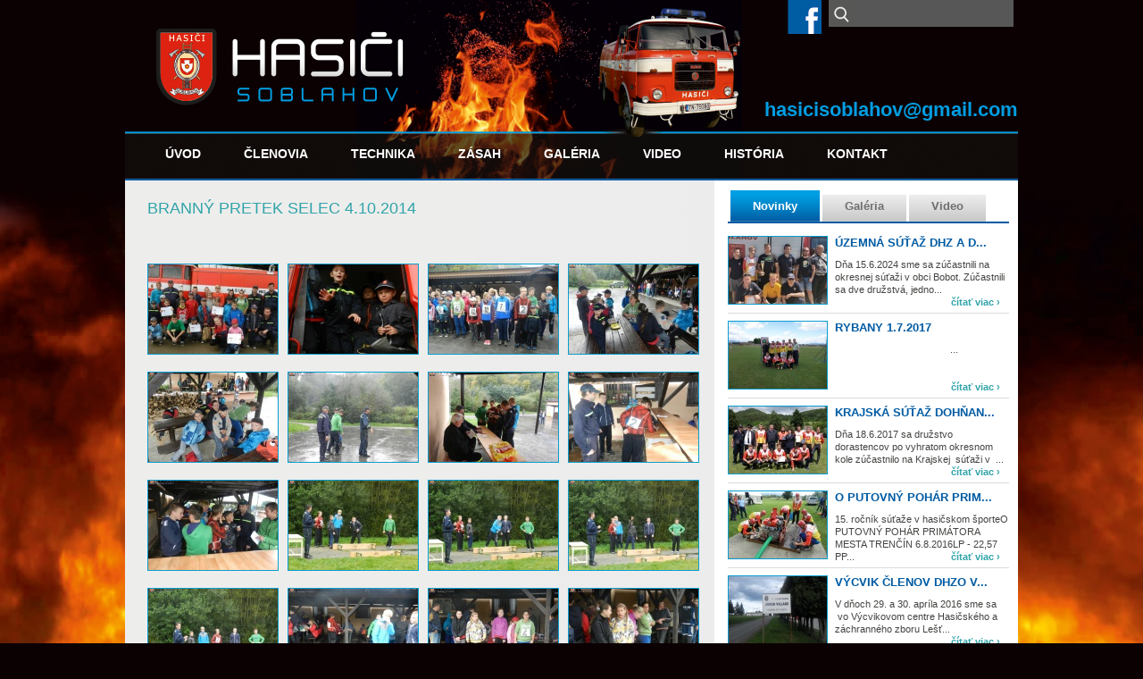

--- FILE ---
content_type: text/html; charset=utf-8
request_url: https://www.hasicisoblahov.sk/galeria/branny-pretek-selec-4102014
body_size: 7859
content:

<!DOCTYPE html PUBLIC "-//W3C//DTD XHTML+RDFa 1.0//EN"
  "http://www.w3.org/MarkUp/DTD/xhtml-rdfa-1.dtd">
<html xmlns="http://www.w3.org/1999/xhtml" xml:lang="sk" version="XHTML+RDFa 1.0" dir="ltr"
  xmlns:content="http://purl.org/rss/1.0/modules/content/"
  xmlns:dc="http://purl.org/dc/terms/"
  xmlns:foaf="http://xmlns.com/foaf/0.1/"
  xmlns:og="http://ogp.me/ns#"
  xmlns:rdfs="http://www.w3.org/2000/01/rdf-schema#"
  xmlns:sioc="http://rdfs.org/sioc/ns#"
  xmlns:sioct="http://rdfs.org/sioc/types#"
  xmlns:skos="http://www.w3.org/2004/02/skos/core#"
  xmlns:xsd="http://www.w3.org/2001/XMLSchema#">

<head profile="http://www.w3.org/1999/xhtml/vocab">
  <meta http-equiv="Content-Type" content="text/html; charset=utf-8" />
<link rel="shortcut icon" href="https://www.hasicisoblahov.sk/sites/all/themes/hasici/favicon.ico" type="image/vnd.microsoft.icon" />
<link rel="shortlink" href="/node/129" />
<link rel="canonical" href="/galeria/branny-pretek-selec-4102014" />
<meta name="Generator" content="Drupal 7 (http://drupal.org)" />
  <title>Branný pretek Selec 4.10.2014 | Hasiči Soblahov</title>
  <style type="text/css" media="all">
@import url("https://www.hasicisoblahov.sk/modules/system/system.base.css?qp4pe6");
@import url("https://www.hasicisoblahov.sk/modules/system/system.menus.css?qp4pe6");
@import url("https://www.hasicisoblahov.sk/modules/system/system.messages.css?qp4pe6");
@import url("https://www.hasicisoblahov.sk/modules/system/system.theme.css?qp4pe6");
</style>
<style type="text/css" media="all">
@import url("https://www.hasicisoblahov.sk/modules/comment/comment.css?qp4pe6");
@import url("https://www.hasicisoblahov.sk/modules/field/theme/field.css?qp4pe6");
@import url("https://www.hasicisoblahov.sk/modules/node/node.css?qp4pe6");
@import url("https://www.hasicisoblahov.sk/modules/search/search.css?qp4pe6");
@import url("https://www.hasicisoblahov.sk/modules/user/user.css?qp4pe6");
@import url("https://www.hasicisoblahov.sk/sites/all/modules/youtube/css/youtube.css?qp4pe6");
@import url("https://www.hasicisoblahov.sk/sites/all/modules/views/css/views.css?qp4pe6");
@import url("https://www.hasicisoblahov.sk/sites/all/modules/ckeditor/css/ckeditor.css?qp4pe6");
</style>
<link type="text/css" rel="stylesheet" href="https://fonts.googleapis.com/css?family=Open+Sans+Condensed:700&amp;subset=cyrillic,cyrillic-ext,latin-ext" media="all" />
<link type="text/css" rel="stylesheet" href="https://fonts.googleapis.com/css?family=Oswald:700&amp;subset=latin,latin-ext" media="all" />
<style type="text/css" media="all">
@import url("https://www.hasicisoblahov.sk/sites/all/modules/colorbox/styles/default/colorbox_style.css?qp4pe6");
@import url("https://www.hasicisoblahov.sk/sites/all/modules/ctools/css/ctools.css?qp4pe6");
</style>
<style type="text/css" media="all">
@import url("https://www.hasicisoblahov.sk/sites/all/themes/hasici/css/style.css?qp4pe6");
</style>
<style type="text/css" media="print">
@import url("https://www.hasicisoblahov.sk/sites/all/themes/hasici/css/print.css?qp4pe6");
</style>
  <script type="text/javascript" src="https://www.hasicisoblahov.sk/misc/jquery.js?v=1.4.4"></script>
<script type="text/javascript" src="https://www.hasicisoblahov.sk/misc/jquery-extend-3.4.0.js?v=1.4.4"></script>
<script type="text/javascript" src="https://www.hasicisoblahov.sk/misc/jquery-html-prefilter-3.5.0-backport.js?v=1.4.4"></script>
<script type="text/javascript" src="https://www.hasicisoblahov.sk/misc/jquery.once.js?v=1.2"></script>
<script type="text/javascript" src="https://www.hasicisoblahov.sk/misc/drupal.js?qp4pe6"></script>
<script type="text/javascript" src="https://www.hasicisoblahov.sk/sites/default/files/languages/sk_c-BlvphiIl-wrdesg96EsQb5wbI7SRvpsGLP0fO2bB8.js?qp4pe6"></script>
<script type="text/javascript" src="https://www.hasicisoblahov.sk/sites/all/libraries/colorbox/jquery.colorbox-min.js?qp4pe6"></script>
<script type="text/javascript" src="https://www.hasicisoblahov.sk/sites/all/modules/colorbox/js/colorbox.js?qp4pe6"></script>
<script type="text/javascript" src="https://www.hasicisoblahov.sk/sites/all/modules/colorbox/styles/default/colorbox_style.js?qp4pe6"></script>
<script type="text/javascript" src="https://www.hasicisoblahov.sk/sites/all/themes/hasici/js/jquery-setup.js?qp4pe6"></script>
<script type="text/javascript">
<!--//--><![CDATA[//><!--
jQuery.extend(Drupal.settings, {"basePath":"\/","pathPrefix":"","ajaxPageState":{"theme":"hasici","theme_token":"WJBxNW82uUxk6bLvzRAdhPmCjipQnzzGh-1jc6NKbk0","js":{"misc\/jquery.js":1,"misc\/jquery-extend-3.4.0.js":1,"misc\/jquery-html-prefilter-3.5.0-backport.js":1,"misc\/jquery.once.js":1,"misc\/drupal.js":1,"public:\/\/languages\/sk_c-BlvphiIl-wrdesg96EsQb5wbI7SRvpsGLP0fO2bB8.js":1,"sites\/all\/libraries\/colorbox\/jquery.colorbox-min.js":1,"sites\/all\/modules\/colorbox\/js\/colorbox.js":1,"sites\/all\/modules\/colorbox\/styles\/default\/colorbox_style.js":1,"sites\/all\/themes\/hasici\/js\/jquery-setup.js":1},"css":{"modules\/system\/system.base.css":1,"modules\/system\/system.menus.css":1,"modules\/system\/system.messages.css":1,"modules\/system\/system.theme.css":1,"modules\/comment\/comment.css":1,"modules\/field\/theme\/field.css":1,"modules\/node\/node.css":1,"modules\/search\/search.css":1,"modules\/user\/user.css":1,"sites\/all\/modules\/youtube\/css\/youtube.css":1,"sites\/all\/modules\/views\/css\/views.css":1,"sites\/all\/modules\/ckeditor\/css\/ckeditor.css":1,"https:\/\/fonts.googleapis.com\/css?family=Open+Sans+Condensed:700\u0026subset=cyrillic,cyrillic-ext,latin-ext":1,"https:\/\/fonts.googleapis.com\/css?family=Oswald:700\u0026subset=latin,latin-ext":1,"sites\/all\/modules\/colorbox\/styles\/default\/colorbox_style.css":1,"sites\/all\/modules\/ctools\/css\/ctools.css":1,"sites\/all\/themes\/hasici\/css\/style.css":1,"sites\/all\/themes\/hasici\/css\/print.css":1,"public:\/\/google_fonts.css":1}},"colorbox":{"opacity":"0.85","current":"{current} of {total}","previous":"\u00ab Prev","next":"Next \u00bb","close":"Close","maxWidth":"98%","maxHeight":"98%","fixed":true,"mobiledetect":true,"mobiledevicewidth":"480px","specificPagesDefaultValue":"admin*\nimagebrowser*\nimg_assist*\nimce*\nnode\/add\/*\nnode\/*\/edit\nprint\/*\nprintpdf\/*\nsystem\/ajax\nsystem\/ajax\/*"},"urlIsAjaxTrusted":{"\/galeria\/branny-pretek-selec-4102014":true}});
//--><!]]>
</script>
</head>
<body class="html not-front not-logged-in no-sidebars page-node page-node- page-node-129 node-type-galeria" >
  <div id="skip-link">
    <a href="#main-content" class="element-invisible element-focusable">Skočiť na hlavný obsah</a>
  </div>
    

<!-- MAIN_FULL -->
<div id="main_full"> 
<!-- MAIN -->
<div id="main">

<!-- HEADER -->
<div id="header">

<!-- logo -->
<div class="logo"><h1><a href="/">
<img src="https://www.hasicisoblahov.sk/sites/all/themes/hasici/logo.png" alt="" title="" height="86" width="277" />
</a></h1></div><!-- // logo -->

<!-- search_box -->
<div class="search_box">
  <div class="region region-search-box">
    <div id="block-search-form" class="block block-search">

    
  <div class="content">
    <form action="/galeria/branny-pretek-selec-4102014" method="post" id="search-block-form" accept-charset="UTF-8"><div><div class="container-inline">
      <h2 class="element-invisible">Vyhľadávanie</h2>
    <div class="form-item form-type-textfield form-item-search-block-form">
  <label class="element-invisible" for="edit-search-block-form--2">Hľadať </label>
 <input title="Zadajte slová, ktoré chcete vyhľadať." type="text" id="edit-search-block-form--2" name="search_block_form" value="" size="15" maxlength="128" class="form-text" />
</div>
<div class="form-actions form-wrapper" id="edit-actions"><input type="submit" id="edit-submit" name="op" value="Hľadať" class="form-submit" /></div><input type="hidden" name="form_build_id" value="form-U_3FxkyLMCUhhKFEN1UsLrCoaEqZJ8mWq0jMulZSZ94" />
<input type="hidden" name="form_id" value="search_block_form" />
</div>
</div></form>  </div>
</div>
  </div>
</div><!-- // search_box -->

<!-- MENU -->
<div id="menu">
  <div class="region region-menu">
    <div id="block-system-main-menu" class="block block-system block-menu">

    
  <div class="content">
    <ul class="menu"><li class="first leaf"><a href="/uvod">Úvod</a></li>
<li class="leaf"><a href="/clenovia-zboru">Členovia</a></li>
<li class="expanded"><a href="/technika">Technika</a><ul class="menu"><li class="first leaf"><a href="/technika/tatra-815">Tatra 815</a></li>
<li class="leaf"><a href="/technika/iveco-daily">Iveco Daily</a></li>
<li class="leaf"><a href="/technika/skoda-706-rthp" title="CAC 25 Škoda 706 RTHP">Škoda 706 RTHP</a></li>
<li class="leaf"><a href="/technika/skoda-felicia">Škoda felicia</a></li>
<li class="leaf"><a href="/technika/pps-12">PPS - 12</a></li>
<li class="leaf"><a href="/technika/ps-8">PS - 8</a></li>
<li class="leaf"><a href="/technika/protipovodnovy-prives">Protipovodňový príves</a></li>
<li class="leaf"><a href="/technika/ds-16">DS - 16</a></li>
<li class="last leaf"><a href="/technika/historicka-rucna-striekacka">historická ručná striekačka</a></li>
</ul></li>
<li class="collapsed"><a href="/zasahy">Zásah</a></li>
<li class="leaf"><a href="/galeria" title="">Galéria</a></li>
<li class="leaf"><a href="/video" title="Video">Video</a></li>
<li class="leaf"><a href="/historia">História</a></li>
<li class="last leaf"><a href="/kontakt">Kontakt</a></li>
</ul>  </div>
</div>
  </div>
</div><!-- // MENU -->

<!-- facebook -->
<div class="facebook">
  <div class="region region-facebook">
    <div id="block-block-8" class="block block-block">

    
  <div class="content">
    <p><a href="https://www.facebook.com/hasicisoblahov" target="_blank"><img alt="" src="/sites/default/files/imce/images/facebook_icon.png" style="width: 38px; height: 38px;" /></a></p>
  </div>
</div>
  </div>
</div><!-- // facebook -->

<!-- kontakt -->
<div class="kontakt">
  <div class="region region-kontakt">
    <div id="block-block-1" class="block block-block">

    
  <div class="content">
    <p><a href="mailto:hasicisoblahov@gmail.com">hasicisoblahov@gmail.com</a></p>
  </div>
</div>
  </div>
</div><!-- // kontakt -->


<div class="clr"></div>

</div><!-- // HEADER -->

<div class="clr"></div>

<!-- main_content -->
<div class="main_content">


<!-- novinky -->
<div class="novinky">

<div class="novinky_menu">
  <div class="region region-novinky-menu">
    <div id="block-block-9" class="block block-block">

    
  <div class="content">
    <ul><li class="current">
		<a href="#block-views-novinky-block-1">Novinky</a></li>
<li>
		<a href="#block-views-galeria-block-1">Galéria</a></li>
<li>
		<a href="#block-views-video-bo-n-panel-block-1">Video</a></li>
</ul>  </div>
</div>
  </div>
</div>

  <div class="region region-novinky">
    <div id="block-views-galeria-block-1" class="block block-views">

    
  <div class="content">
    <div class="view view-galeria view-id-galeria view-display-id-block_1 view-dom-id-f69404ed85c59117f8b917acf0f28901">
        
  
  
      <div class="view-content">
        <div class="views-row views-row-1 views-row-odd views-row-first">
      
  <div class="views-field views-field-field-galeria">        <div class="field-content"><a href="/galeria/uzemna-sutaz-dhz-dorasteneckych-kolektivov-bobot-1562024"><img typeof="foaf:Image" src="https://www.hasicisoblahov.sk/sites/default/files/styles/novinky_nahlad/public/img_20240615_141456_1.jpg?itok=4Yh38HLc" width="110" height="75" alt="" /></a></div>  </div>  
  <div class="views-field views-field-title">        <span class="field-content"><a href="/galeria/uzemna-sutaz-dhz-dorasteneckych-kolektivov-bobot-1562024">Územná súťaž DHZ a d...</a></span>  </div>  
  <div class="views-field views-field-body">        <span class="field-content">Dňa 15.6.2024 sme sa zúčastnili na okresnej súťaži v obci Bobot. Zúčastnili sa dve družstvá, jedno...</span>  </div>  
  <div class="views-field views-field-view-node">        <span class="field-content"><a href="/galeria/uzemna-sutaz-dhz-dorasteneckych-kolektivov-bobot-1562024">čítať viac &rsaquo;</a></span>  </div>  </div>
  <div class="views-row views-row-2 views-row-even">
      
  <div class="views-field views-field-field-galeria">        <div class="field-content"><a href="/galeria/rybany-172017"><img typeof="foaf:Image" src="https://www.hasicisoblahov.sk/sites/default/files/styles/novinky_nahlad/public/rybany_0.jpg?itok=aGHvpVZP" width="110" height="75" alt="" /></a></div>  </div>  
  <div class="views-field views-field-title">        <span class="field-content"><a href="/galeria/rybany-172017">Rybany 1.7.2017</a></span>  </div>  
  <div class="views-field views-field-body">        <span class="field-content">



 


 



 


 



 


 



 


 



 


 



 


 



 


 



 


 



 


 



 


 



 


 ...</span>  </div>  
  <div class="views-field views-field-view-node">        <span class="field-content"><a href="/galeria/rybany-172017">čítať viac &rsaquo;</a></span>  </div>  </div>
  <div class="views-row views-row-3 views-row-odd">
      
  <div class="views-field views-field-field-galeria">        <div class="field-content"><a href="/galeria/krajska-sutaz-dohnany-1862017"><img typeof="foaf:Image" src="https://www.hasicisoblahov.sk/sites/default/files/styles/novinky_nahlad/public/dsc01390.jpg?itok=NocFyA0n" width="110" height="75" alt="" /></a></div>  </div>  
  <div class="views-field views-field-title">        <span class="field-content"><a href="/galeria/krajska-sutaz-dohnany-1862017">Krajská súťaž Dohňan...</a></span>  </div>  
  <div class="views-field views-field-body">        <span class="field-content">Dňa 18.6.2017 sa družstvo dorastencov po vyhratom okresnom kole zúčastnilo na Krajskej  súťaži v  ...</span>  </div>  
  <div class="views-field views-field-view-node">        <span class="field-content"><a href="/galeria/krajska-sutaz-dohnany-1862017">čítať viac &rsaquo;</a></span>  </div>  </div>
  <div class="views-row views-row-4 views-row-even">
      
  <div class="views-field views-field-field-galeria">        <div class="field-content"><a href="/galeria/o-putovny-pohar-primatora-mesta-trencin-682016"><img typeof="foaf:Image" src="https://www.hasicisoblahov.sk/sites/default/files/styles/novinky_nahlad/public/zablaie_2016.09.05_006.jpg?itok=Fj_OnZgm" width="110" height="75" alt="" /></a></div>  </div>  
  <div class="views-field views-field-title">        <span class="field-content"><a href="/galeria/o-putovny-pohar-primatora-mesta-trencin-682016">O PUTOVNÝ POHÁR PRIM...</a></span>  </div>  
  <div class="views-field views-field-body">        <span class="field-content">15. ročník súťaže v hasičskom športeO PUTOVNÝ POHÁR PRIMÁTORA MESTA TRENČÍN 6.8.2016LP - 22,57 PP...</span>  </div>  
  <div class="views-field views-field-view-node">        <span class="field-content"><a href="/galeria/o-putovny-pohar-primatora-mesta-trencin-682016">čítať viac &rsaquo;</a></span>  </div>  </div>
  <div class="views-row views-row-5 views-row-odd views-row-last">
      
  <div class="views-field views-field-field-galeria">        <div class="field-content"><a href="/galeria/vycvik-clenov-dhzo-vo-vycvikovom-centre-hazz-lest-29-3042016"><img typeof="foaf:Image" src="https://www.hasicisoblahov.sk/sites/default/files/styles/novinky_nahlad/public/lest_2016.04.29_001.jpg?itok=rw-2tSJr" width="110" height="75" alt="" /></a></div>  </div>  
  <div class="views-field views-field-title">        <span class="field-content"><a href="/galeria/vycvik-clenov-dhzo-vo-vycvikovom-centre-hazz-lest-29-3042016">Výcvik členov DHZO v...</a></span>  </div>  
  <div class="views-field views-field-body">        <span class="field-content">V dňoch 29. a 30. apríla 2016 sme sa  vo Výcvikovom centre Hasičského a záchranného zboru Lešť...</span>  </div>  
  <div class="views-field views-field-view-node">        <span class="field-content"><a href="/galeria/vycvik-clenov-dhzo-vo-vycvikovom-centre-hazz-lest-29-3042016">čítať viac &rsaquo;</a></span>  </div>  </div>
    </div>
  
      <h2 class="element-invisible">Stránky</h2><div class="item-list"><ul class="pager"><li class="pager-current first">1</li>
<li class="pager-item"><a title="Prejsť na stranu 2" href="/galeria/branny-pretek-selec-4102014?page=1">2</a></li>
<li class="pager-item"><a title="Prejsť na stranu 3" href="/galeria/branny-pretek-selec-4102014?page=2">3</a></li>
<li class="pager-item"><a title="Prejsť na stranu 4" href="/galeria/branny-pretek-selec-4102014?page=3">4</a></li>
<li class="pager-item"><a title="Prejsť na stranu 5" href="/galeria/branny-pretek-selec-4102014?page=4">5</a></li>
<li class="pager-item"><a title="Prejsť na stranu 6" href="/galeria/branny-pretek-selec-4102014?page=5">6</a></li>
<li class="pager-item"><a title="Prejsť na stranu 7" href="/galeria/branny-pretek-selec-4102014?page=6">7</a></li>
<li class="pager-item"><a title="Prejsť na stranu 8" href="/galeria/branny-pretek-selec-4102014?page=7">8</a></li>
<li class="pager-next"><a href="/galeria/branny-pretek-selec-4102014?page=1"> ›</a></li>
<li class="pager-last last"><a href="/galeria/branny-pretek-selec-4102014?page=7"> »</a></li>
</ul></div>  
  
      
<div class="more-link">
  <a href="/galeria">
    zobraziť všetko »  </a>
</div>
  
  
  
</div>  </div>
</div>
<div id="block-views-video-bo-n-panel-block-1" class="block block-views">

    
  <div class="content">
    <div class="view view-video-bo-n-panel view-id-video_bo_n_panel view-display-id-block_1 view-dom-id-d053f4491fb7427fdfa326dd613c0de5">
        
  
  
      <div class="view-content">
        <div class="views-row views-row-1 views-row-odd views-row-first">
      
  <div class="views-field views-field-field-galeria">        <div class="field-content"><a href="/video/vii-rocnik-nocnej-hasicskej-sutaze-mladych-hasicov-o-pohar-starostky-obce-ivanovce"><img typeof="foaf:Image" src="https://www.hasicisoblahov.sk/sites/default/files/styles/novinky_nahlad/public/img-20240630-wa0000.jpg?itok=Ie5_qEs1" width="110" height="75" alt="" /></a></div>  </div>  
  <div class="views-field views-field-title">        <span class="field-content"><a href="/video/vii-rocnik-nocnej-hasicskej-sutaze-mladych-hasicov-o-pohar-starostky-obce-ivanovce">VII. ročník ,,nočnej...</a></span>  </div>  
  <div class="views-field views-field-body">        <span class="field-content"></span>  </div>  
  <div class="views-field views-field-view-node">        <span class="field-content"><a href="/video/vii-rocnik-nocnej-hasicskej-sutaze-mladych-hasicov-o-pohar-starostky-obce-ivanovce">čítať viac &rsaquo;</a></span>  </div>  </div>
  <div class="views-row views-row-2 views-row-even">
      
  <div class="views-field views-field-field-galeria">        <div class="field-content"><a href="/video/6-rocnik-sutaze-o-pohar-starostu-obce-trencianske-stankovce"><img typeof="foaf:Image" src="https://www.hasicisoblahov.sk/sites/default/files/styles/novinky_nahlad/public/img-20240624-wa0000.jpg?itok=OnHh0mw1" width="110" height="75" alt="" /></a></div>  </div>  
  <div class="views-field views-field-title">        <span class="field-content"><a href="/video/6-rocnik-sutaze-o-pohar-starostu-obce-trencianske-stankovce">6. ročník súťaže o p...</a></span>  </div>  
  <div class="views-field views-field-body">        <span class="field-content"></span>  </div>  
  <div class="views-field views-field-view-node">        <span class="field-content"><a href="/video/6-rocnik-sutaze-o-pohar-starostu-obce-trencianske-stankovce">čítať viac &rsaquo;</a></span>  </div>  </div>
  <div class="views-row views-row-3 views-row-odd">
      
  <div class="views-field views-field-field-galeria">        <div class="field-content"><a href="/video/uzemna-sutaz-dhz-dorasteneckych-kolektivov-bobot-1562024"><img typeof="foaf:Image" src="https://www.hasicisoblahov.sk/sites/default/files/styles/novinky_nahlad/public/img-20240615-wa0024_0.jpg?itok=qevDPgYh" width="110" height="75" alt="" /></a></div>  </div>  
  <div class="views-field views-field-title">        <span class="field-content"><a href="/video/uzemna-sutaz-dhz-dorasteneckych-kolektivov-bobot-1562024">ÚZEMNÁ SÚŤAŽ DHZ A D...</a></span>  </div>  
  <div class="views-field views-field-body">        <span class="field-content">FOTO
</span>  </div>  
  <div class="views-field views-field-view-node">        <span class="field-content"><a href="/video/uzemna-sutaz-dhz-dorasteneckych-kolektivov-bobot-1562024">čítať viac &rsaquo;</a></span>  </div>  </div>
  <div class="views-row views-row-4 views-row-even">
      
  <div class="views-field views-field-field-galeria">        <div class="field-content"><a href="/video/memorial-stefana-turcana-4rocnik-14102023-lehota-pod-vtacnikom"><img typeof="foaf:Image" src="https://www.hasicisoblahov.sk/sites/default/files/styles/novinky_nahlad/public/leh23.jpg?itok=JJL-zcE6" width="110" height="75" alt="" /></a></div>  </div>  
  <div class="views-field views-field-title">        <span class="field-content"><a href="/video/memorial-stefana-turcana-4rocnik-14102023-lehota-pod-vtacnikom">MEMORIÁL ŠTEFANA TUR...</a></span>  </div>  
  <div class="views-field views-field-body">        <span class="field-content"></span>  </div>  
  <div class="views-field views-field-view-node">        <span class="field-content"><a href="/video/memorial-stefana-turcana-4rocnik-14102023-lehota-pod-vtacnikom">čítať viac &rsaquo;</a></span>  </div>  </div>
  <div class="views-row views-row-5 views-row-odd views-row-last">
      
  <div class="views-field views-field-field-galeria">        <div class="field-content"><a href="/video/okresne-kolo-ivanovce-8-6-2019"><img typeof="foaf:Image" src="https://www.hasicisoblahov.sk/sites/default/files/styles/novinky_nahlad/public/iva.jpg?itok=ckVq96_V" width="110" height="75" alt="" /></a></div>  </div>  
  <div class="views-field views-field-title">        <span class="field-content"><a href="/video/okresne-kolo-ivanovce-8-6-2019">Okresné kolo Ivanovc...</a></span>  </div>  
  <div class="views-field views-field-body">        <span class="field-content"></span>  </div>  
  <div class="views-field views-field-view-node">        <span class="field-content"><a href="/video/okresne-kolo-ivanovce-8-6-2019">čítať viac &rsaquo;</a></span>  </div>  </div>
    </div>
  
      <h2 class="element-invisible">Stránky</h2><div class="item-list"><ul class="pager"><li class="pager-current first">1</li>
<li class="pager-item"><a title="Prejsť na stranu 2" href="/galeria/branny-pretek-selec-4102014?page=1">2</a></li>
<li class="pager-item"><a title="Prejsť na stranu 3" href="/galeria/branny-pretek-selec-4102014?page=2">3</a></li>
<li class="pager-item"><a title="Prejsť na stranu 4" href="/galeria/branny-pretek-selec-4102014?page=3">4</a></li>
<li class="pager-item"><a title="Prejsť na stranu 5" href="/galeria/branny-pretek-selec-4102014?page=4">5</a></li>
<li class="pager-item"><a title="Prejsť na stranu 6" href="/galeria/branny-pretek-selec-4102014?page=5">6</a></li>
<li class="pager-item"><a title="Prejsť na stranu 7" href="/galeria/branny-pretek-selec-4102014?page=6">7</a></li>
<li class="pager-item"><a title="Prejsť na stranu 8" href="/galeria/branny-pretek-selec-4102014?page=7">8</a></li>
<li class="pager-item"><a title="Prejsť na stranu 9" href="/galeria/branny-pretek-selec-4102014?page=8">9</a></li>
<li class="pager-item"><a title="Prejsť na stranu 10" href="/galeria/branny-pretek-selec-4102014?page=9">10</a></li>
<li class="pager-next"><a href="/galeria/branny-pretek-selec-4102014?page=1"> ›</a></li>
<li class="pager-last last"><a href="/galeria/branny-pretek-selec-4102014?page=9"> »</a></li>
</ul></div>  
  
      
<div class="more-link">
  <a href="/video">
    zobraziť všetko »  </a>
</div>
  
  
  
</div>  </div>
</div>
<div id="block-views-novinky-block-1" class="block block-views">

    
  <div class="content">
    <div class="view view-novinky view-id-novinky view-display-id-block_1 view-dom-id-deff335339838b8108573677be2e8c7d">
        
  
  
      <div class="view-content">
        <div class="views-row views-row-1 views-row-odd views-row-first">
      
  <div class="views-field views-field-field-galeria">        <div class="field-content"></div>  </div>  
  <div class="views-field views-field-title">        <span class="field-content"><a href="/novinky/sprava-22-2024">SPRAVA-22-2024</a></span>  </div>  
  <div class="views-field views-field-body">        <span class="field-content">KOS ZZS Trenčín ohlásilo udalosť členom DHZO Soblahov, pomocou sms natifikácie Fireport udalosť,...</span>  </div>  
  <div class="views-field views-field-view-node">        <span class="field-content"><a href="/novinky/sprava-22-2024">čítať viac &rsaquo;</a></span>  </div>  </div>
  <div class="views-row views-row-2 views-row-even">
      
  <div class="views-field views-field-field-galeria">        <div class="field-content"></div>  </div>  
  <div class="views-field views-field-title">        <span class="field-content"><a href="/novinky/sprava-21-2024">SPRAVA-21-2024</a></span>  </div>  
  <div class="views-field views-field-body">        <span class="field-content">OS KR HaZZ Trenčín vyhlásilo jednotke DHZO Soblahov poplach - požiar lesného porastu v k. ú....</span>  </div>  
  <div class="views-field views-field-view-node">        <span class="field-content"><a href="/novinky/sprava-21-2024">čítať viac &rsaquo;</a></span>  </div>  </div>
  <div class="views-row views-row-3 views-row-odd">
      
  <div class="views-field views-field-field-galeria">        <div class="field-content"></div>  </div>  
  <div class="views-field views-field-title">        <span class="field-content"><a href="/novinky/sprava-19-2024">SPRAVA-19-2024</a></span>  </div>  
  <div class="views-field views-field-body">        <span class="field-content">OS KR HaZZ Trenčín vyhlásilo jednotke DHZO Soblahov poplach - požiar výrobnej haly v DCA areál ZŤS...</span>  </div>  
  <div class="views-field views-field-view-node">        <span class="field-content"><a href="/novinky/sprava-19-2024">čítať viac &rsaquo;</a></span>  </div>  </div>
  <div class="views-row views-row-4 views-row-even">
      
  <div class="views-field views-field-field-galeria">        <div class="field-content"></div>  </div>  
  <div class="views-field views-field-title">        <span class="field-content"><a href="/novinky/sprava-11-2023">sprava-11-2023</a></span>  </div>  
  <div class="views-field views-field-body">        <span class="field-content">KOS ZZS Trenčín oznámilo telefonicky veliteľovi DHZO Soblahov udalosť, súčinostné cvičenie KR HaZZ...</span>  </div>  
  <div class="views-field views-field-view-node">        <span class="field-content"><a href="/novinky/sprava-11-2023">čítať viac &rsaquo;</a></span>  </div>  </div>
  <div class="views-row views-row-5 views-row-odd views-row-last">
      
  <div class="views-field views-field-field-galeria">        <div class="field-content"></div>  </div>  
  <div class="views-field views-field-title">        <span class="field-content"><a href="/novinky/sprava-16-2024">SPRAVA-16-2024</a></span>  </div>  
  <div class="views-field views-field-body">        <span class="field-content">P. Vanya oznámil veliteľovi DHZO Soblahov žiadosť o pomoc pri odstránení bodavého hmyzu v rodinnom...</span>  </div>  
  <div class="views-field views-field-view-node">        <span class="field-content"><a href="/novinky/sprava-16-2024">čítať viac &rsaquo;</a></span>  </div>  </div>
    </div>
  
      <h2 class="element-invisible">Stránky</h2><div class="item-list"><ul class="pager"><li class="pager-current first">1</li>
<li class="pager-item"><a title="Prejsť na stranu 2" href="/galeria/branny-pretek-selec-4102014?page=1">2</a></li>
<li class="pager-item"><a title="Prejsť na stranu 3" href="/galeria/branny-pretek-selec-4102014?page=2">3</a></li>
<li class="pager-item"><a title="Prejsť na stranu 4" href="/galeria/branny-pretek-selec-4102014?page=3">4</a></li>
<li class="pager-item"><a title="Prejsť na stranu 5" href="/galeria/branny-pretek-selec-4102014?page=4">5</a></li>
<li class="pager-item"><a title="Prejsť na stranu 6" href="/galeria/branny-pretek-selec-4102014?page=5">6</a></li>
<li class="pager-item"><a title="Prejsť na stranu 7" href="/galeria/branny-pretek-selec-4102014?page=6">7</a></li>
<li class="pager-item"><a title="Prejsť na stranu 8" href="/galeria/branny-pretek-selec-4102014?page=7">8</a></li>
<li class="pager-item"><a title="Prejsť na stranu 9" href="/galeria/branny-pretek-selec-4102014?page=8">9</a></li>
<li class="pager-item"><a title="Prejsť na stranu 10" href="/galeria/branny-pretek-selec-4102014?page=9">10</a></li>
<li class="pager-ellipsis">…</li>
<li class="pager-next"><a href="/galeria/branny-pretek-selec-4102014?page=1"> ›</a></li>
<li class="pager-last last"><a href="/galeria/branny-pretek-selec-4102014?page=28"> »</a></li>
</ul></div>  
  
      
<div class="more-link">
  <a href="/novinky">
    zobraziť všetko »  </a>
</div>
  
  
  
</div>  </div>
</div>
  </div>
</div><!-- // novinky -->

<!-- CONTENT_MAIN -->
<div id="content_main" >


<div class="clr"></div>

<!-- content_main_padding -->
<div class="content_main_padding">
<!-- obsah -->

<div id="tabs-wrapper" class="clearfix">
<h2 class="with-tabs"><span>Branný pretek Selec 4.10.2014</span></h2>

</div>
<div class="clearfix">
  <div class="region region-content">
    <div id="block-system-main" class="block block-system">

    
  <div class="content">
    
<div id="node-129" class="node node-galeria" about="/galeria/branny-pretek-selec-4102014" typeof="sioc:Item foaf:Document">

  

<!-- clanok -->
<div class="clanok">


<div class="clr"></div>


<div class="clr"></div>

<div class="content clearfix">
<div class="clr"></div>
</div>

<div class="field_fotogaleria">
<div class="field field-name-field-galeria field-type-image field-label-hidden"><div class="field-items"><div class="field-item even"><a href="https://www.hasicisoblahov.sk/sites/default/files/branny_pretek_selec_4.10.2014068.jpg" title="" class="colorbox" data-colorbox-gallery="gallery-node-129-6GMoyX6PGVI" data-cbox-img-attrs="{&quot;title&quot;: &quot;&quot;, &quot;alt&quot;: &quot;&quot;}"><img typeof="foaf:Image" src="https://www.hasicisoblahov.sk/sites/default/files/styles/galeria_nahlad/public/branny_pretek_selec_4.10.2014068.jpg?itok=dixMrg5v" width="145" height="100" alt="" title="" /></a></div><div class="field-item odd"><a href="https://www.hasicisoblahov.sk/sites/default/files/branny_pretek_selec_4.10.2014001.jpg" title="" class="colorbox" data-colorbox-gallery="gallery-node-129-6GMoyX6PGVI" data-cbox-img-attrs="{&quot;title&quot;: &quot;&quot;, &quot;alt&quot;: &quot;&quot;}"><img typeof="foaf:Image" src="https://www.hasicisoblahov.sk/sites/default/files/styles/galeria_nahlad/public/branny_pretek_selec_4.10.2014001.jpg?itok=6RHVWv81" width="145" height="100" alt="" title="" /></a></div><div class="field-item even"><a href="https://www.hasicisoblahov.sk/sites/default/files/branny_pretek_selec_4.10.2014002.jpg" title="" class="colorbox" data-colorbox-gallery="gallery-node-129-6GMoyX6PGVI" data-cbox-img-attrs="{&quot;title&quot;: &quot;&quot;, &quot;alt&quot;: &quot;&quot;}"><img typeof="foaf:Image" src="https://www.hasicisoblahov.sk/sites/default/files/styles/galeria_nahlad/public/branny_pretek_selec_4.10.2014002.jpg?itok=_pfTLSQI" width="145" height="100" alt="" title="" /></a></div><div class="field-item odd"><a href="https://www.hasicisoblahov.sk/sites/default/files/branny_pretek_selec_4.10.2014003.jpg" title="" class="colorbox" data-colorbox-gallery="gallery-node-129-6GMoyX6PGVI" data-cbox-img-attrs="{&quot;title&quot;: &quot;&quot;, &quot;alt&quot;: &quot;&quot;}"><img typeof="foaf:Image" src="https://www.hasicisoblahov.sk/sites/default/files/styles/galeria_nahlad/public/branny_pretek_selec_4.10.2014003.jpg?itok=9_QI1WOZ" width="145" height="100" alt="" title="" /></a></div><div class="field-item even"><a href="https://www.hasicisoblahov.sk/sites/default/files/branny_pretek_selec_4.10.2014005.jpg" title="" class="colorbox" data-colorbox-gallery="gallery-node-129-6GMoyX6PGVI" data-cbox-img-attrs="{&quot;title&quot;: &quot;&quot;, &quot;alt&quot;: &quot;&quot;}"><img typeof="foaf:Image" src="https://www.hasicisoblahov.sk/sites/default/files/styles/galeria_nahlad/public/branny_pretek_selec_4.10.2014005.jpg?itok=fZ_iFIRq" width="145" height="100" alt="" title="" /></a></div><div class="field-item odd"><a href="https://www.hasicisoblahov.sk/sites/default/files/branny_pretek_selec_4.10.2014006.jpg" title="" class="colorbox" data-colorbox-gallery="gallery-node-129-6GMoyX6PGVI" data-cbox-img-attrs="{&quot;title&quot;: &quot;&quot;, &quot;alt&quot;: &quot;&quot;}"><img typeof="foaf:Image" src="https://www.hasicisoblahov.sk/sites/default/files/styles/galeria_nahlad/public/branny_pretek_selec_4.10.2014006.jpg?itok=s-AUVwxo" width="145" height="100" alt="" title="" /></a></div><div class="field-item even"><a href="https://www.hasicisoblahov.sk/sites/default/files/branny_pretek_selec_4.10.2014007.jpg" title="" class="colorbox" data-colorbox-gallery="gallery-node-129-6GMoyX6PGVI" data-cbox-img-attrs="{&quot;title&quot;: &quot;&quot;, &quot;alt&quot;: &quot;&quot;}"><img typeof="foaf:Image" src="https://www.hasicisoblahov.sk/sites/default/files/styles/galeria_nahlad/public/branny_pretek_selec_4.10.2014007.jpg?itok=0ySZNYvT" width="145" height="100" alt="" title="" /></a></div><div class="field-item odd"><a href="https://www.hasicisoblahov.sk/sites/default/files/branny_pretek_selec_4.10.2014008.jpg" title="" class="colorbox" data-colorbox-gallery="gallery-node-129-6GMoyX6PGVI" data-cbox-img-attrs="{&quot;title&quot;: &quot;&quot;, &quot;alt&quot;: &quot;&quot;}"><img typeof="foaf:Image" src="https://www.hasicisoblahov.sk/sites/default/files/styles/galeria_nahlad/public/branny_pretek_selec_4.10.2014008.jpg?itok=EUInoseg" width="145" height="100" alt="" title="" /></a></div><div class="field-item even"><a href="https://www.hasicisoblahov.sk/sites/default/files/branny_pretek_selec_4.10.2014009.jpg" title="" class="colorbox" data-colorbox-gallery="gallery-node-129-6GMoyX6PGVI" data-cbox-img-attrs="{&quot;title&quot;: &quot;&quot;, &quot;alt&quot;: &quot;&quot;}"><img typeof="foaf:Image" src="https://www.hasicisoblahov.sk/sites/default/files/styles/galeria_nahlad/public/branny_pretek_selec_4.10.2014009.jpg?itok=OGju70k2" width="145" height="100" alt="" title="" /></a></div><div class="field-item odd"><a href="https://www.hasicisoblahov.sk/sites/default/files/branny_pretek_selec_4.10.2014010.jpg" title="" class="colorbox" data-colorbox-gallery="gallery-node-129-6GMoyX6PGVI" data-cbox-img-attrs="{&quot;title&quot;: &quot;&quot;, &quot;alt&quot;: &quot;&quot;}"><img typeof="foaf:Image" src="https://www.hasicisoblahov.sk/sites/default/files/styles/galeria_nahlad/public/branny_pretek_selec_4.10.2014010.jpg?itok=SO6NyYe_" width="145" height="100" alt="" title="" /></a></div><div class="field-item even"><a href="https://www.hasicisoblahov.sk/sites/default/files/branny_pretek_selec_4.10.2014011.jpg" title="" class="colorbox" data-colorbox-gallery="gallery-node-129-6GMoyX6PGVI" data-cbox-img-attrs="{&quot;title&quot;: &quot;&quot;, &quot;alt&quot;: &quot;&quot;}"><img typeof="foaf:Image" src="https://www.hasicisoblahov.sk/sites/default/files/styles/galeria_nahlad/public/branny_pretek_selec_4.10.2014011.jpg?itok=xLidiiAm" width="145" height="100" alt="" title="" /></a></div><div class="field-item odd"><a href="https://www.hasicisoblahov.sk/sites/default/files/branny_pretek_selec_4.10.2014012.jpg" title="" class="colorbox" data-colorbox-gallery="gallery-node-129-6GMoyX6PGVI" data-cbox-img-attrs="{&quot;title&quot;: &quot;&quot;, &quot;alt&quot;: &quot;&quot;}"><img typeof="foaf:Image" src="https://www.hasicisoblahov.sk/sites/default/files/styles/galeria_nahlad/public/branny_pretek_selec_4.10.2014012.jpg?itok=0n4OgkAY" width="145" height="100" alt="" title="" /></a></div><div class="field-item even"><a href="https://www.hasicisoblahov.sk/sites/default/files/branny_pretek_selec_4.10.2014013.jpg" title="" class="colorbox" data-colorbox-gallery="gallery-node-129-6GMoyX6PGVI" data-cbox-img-attrs="{&quot;title&quot;: &quot;&quot;, &quot;alt&quot;: &quot;&quot;}"><img typeof="foaf:Image" src="https://www.hasicisoblahov.sk/sites/default/files/styles/galeria_nahlad/public/branny_pretek_selec_4.10.2014013.jpg?itok=t5oJCId9" width="145" height="100" alt="" title="" /></a></div><div class="field-item odd"><a href="https://www.hasicisoblahov.sk/sites/default/files/branny_pretek_selec_4.10.2014014.jpg" title="" class="colorbox" data-colorbox-gallery="gallery-node-129-6GMoyX6PGVI" data-cbox-img-attrs="{&quot;title&quot;: &quot;&quot;, &quot;alt&quot;: &quot;&quot;}"><img typeof="foaf:Image" src="https://www.hasicisoblahov.sk/sites/default/files/styles/galeria_nahlad/public/branny_pretek_selec_4.10.2014014.jpg?itok=mTagMdYQ" width="145" height="100" alt="" title="" /></a></div><div class="field-item even"><a href="https://www.hasicisoblahov.sk/sites/default/files/branny_pretek_selec_4.10.2014015.jpg" title="" class="colorbox" data-colorbox-gallery="gallery-node-129-6GMoyX6PGVI" data-cbox-img-attrs="{&quot;title&quot;: &quot;&quot;, &quot;alt&quot;: &quot;&quot;}"><img typeof="foaf:Image" src="https://www.hasicisoblahov.sk/sites/default/files/styles/galeria_nahlad/public/branny_pretek_selec_4.10.2014015.jpg?itok=U9Jv6v3n" width="145" height="100" alt="" title="" /></a></div><div class="field-item odd"><a href="https://www.hasicisoblahov.sk/sites/default/files/branny_pretek_selec_4.10.2014016.jpg" title="" class="colorbox" data-colorbox-gallery="gallery-node-129-6GMoyX6PGVI" data-cbox-img-attrs="{&quot;title&quot;: &quot;&quot;, &quot;alt&quot;: &quot;&quot;}"><img typeof="foaf:Image" src="https://www.hasicisoblahov.sk/sites/default/files/styles/galeria_nahlad/public/branny_pretek_selec_4.10.2014016.jpg?itok=PUQsENQu" width="145" height="100" alt="" title="" /></a></div><div class="field-item even"><a href="https://www.hasicisoblahov.sk/sites/default/files/branny_pretek_selec_4.10.2014017.jpg" title="" class="colorbox" data-colorbox-gallery="gallery-node-129-6GMoyX6PGVI" data-cbox-img-attrs="{&quot;title&quot;: &quot;&quot;, &quot;alt&quot;: &quot;&quot;}"><img typeof="foaf:Image" src="https://www.hasicisoblahov.sk/sites/default/files/styles/galeria_nahlad/public/branny_pretek_selec_4.10.2014017.jpg?itok=Gd8UJWkN" width="145" height="100" alt="" title="" /></a></div><div class="field-item odd"><a href="https://www.hasicisoblahov.sk/sites/default/files/branny_pretek_selec_4.10.2014019.jpg" title="" class="colorbox" data-colorbox-gallery="gallery-node-129-6GMoyX6PGVI" data-cbox-img-attrs="{&quot;title&quot;: &quot;&quot;, &quot;alt&quot;: &quot;&quot;}"><img typeof="foaf:Image" src="https://www.hasicisoblahov.sk/sites/default/files/styles/galeria_nahlad/public/branny_pretek_selec_4.10.2014019.jpg?itok=VTSlvEer" width="145" height="100" alt="" title="" /></a></div><div class="field-item even"><a href="https://www.hasicisoblahov.sk/sites/default/files/branny_pretek_selec_4.10.2014020.jpg" title="" class="colorbox" data-colorbox-gallery="gallery-node-129-6GMoyX6PGVI" data-cbox-img-attrs="{&quot;title&quot;: &quot;&quot;, &quot;alt&quot;: &quot;&quot;}"><img typeof="foaf:Image" src="https://www.hasicisoblahov.sk/sites/default/files/styles/galeria_nahlad/public/branny_pretek_selec_4.10.2014020.jpg?itok=LNk09M34" width="145" height="100" alt="" title="" /></a></div><div class="field-item odd"><a href="https://www.hasicisoblahov.sk/sites/default/files/branny_pretek_selec_4.10.2014021.jpg" title="" class="colorbox" data-colorbox-gallery="gallery-node-129-6GMoyX6PGVI" data-cbox-img-attrs="{&quot;title&quot;: &quot;&quot;, &quot;alt&quot;: &quot;&quot;}"><img typeof="foaf:Image" src="https://www.hasicisoblahov.sk/sites/default/files/styles/galeria_nahlad/public/branny_pretek_selec_4.10.2014021.jpg?itok=3m--NEer" width="145" height="100" alt="" title="" /></a></div><div class="field-item even"><a href="https://www.hasicisoblahov.sk/sites/default/files/branny_pretek_selec_4.10.2014022.jpg" title="" class="colorbox" data-colorbox-gallery="gallery-node-129-6GMoyX6PGVI" data-cbox-img-attrs="{&quot;title&quot;: &quot;&quot;, &quot;alt&quot;: &quot;&quot;}"><img typeof="foaf:Image" src="https://www.hasicisoblahov.sk/sites/default/files/styles/galeria_nahlad/public/branny_pretek_selec_4.10.2014022.jpg?itok=jfZ9urWf" width="145" height="100" alt="" title="" /></a></div><div class="field-item odd"><a href="https://www.hasicisoblahov.sk/sites/default/files/branny_pretek_selec_4.10.2014023.jpg" title="" class="colorbox" data-colorbox-gallery="gallery-node-129-6GMoyX6PGVI" data-cbox-img-attrs="{&quot;title&quot;: &quot;&quot;, &quot;alt&quot;: &quot;&quot;}"><img typeof="foaf:Image" src="https://www.hasicisoblahov.sk/sites/default/files/styles/galeria_nahlad/public/branny_pretek_selec_4.10.2014023.jpg?itok=b9xocbED" width="145" height="100" alt="" title="" /></a></div><div class="field-item even"><a href="https://www.hasicisoblahov.sk/sites/default/files/branny_pretek_selec_4.10.2014024.jpg" title="" class="colorbox" data-colorbox-gallery="gallery-node-129-6GMoyX6PGVI" data-cbox-img-attrs="{&quot;title&quot;: &quot;&quot;, &quot;alt&quot;: &quot;&quot;}"><img typeof="foaf:Image" src="https://www.hasicisoblahov.sk/sites/default/files/styles/galeria_nahlad/public/branny_pretek_selec_4.10.2014024.jpg?itok=SDFprZrV" width="145" height="100" alt="" title="" /></a></div><div class="field-item odd"><a href="https://www.hasicisoblahov.sk/sites/default/files/branny_pretek_selec_4.10.2014026.jpg" title="" class="colorbox" data-colorbox-gallery="gallery-node-129-6GMoyX6PGVI" data-cbox-img-attrs="{&quot;title&quot;: &quot;&quot;, &quot;alt&quot;: &quot;&quot;}"><img typeof="foaf:Image" src="https://www.hasicisoblahov.sk/sites/default/files/styles/galeria_nahlad/public/branny_pretek_selec_4.10.2014026.jpg?itok=mvCpz72M" width="145" height="100" alt="" title="" /></a></div><div class="field-item even"><a href="https://www.hasicisoblahov.sk/sites/default/files/branny_pretek_selec_4.10.2014027.jpg" title="" class="colorbox" data-colorbox-gallery="gallery-node-129-6GMoyX6PGVI" data-cbox-img-attrs="{&quot;title&quot;: &quot;&quot;, &quot;alt&quot;: &quot;&quot;}"><img typeof="foaf:Image" src="https://www.hasicisoblahov.sk/sites/default/files/styles/galeria_nahlad/public/branny_pretek_selec_4.10.2014027.jpg?itok=Se-jkqc9" width="145" height="100" alt="" title="" /></a></div><div class="field-item odd"><a href="https://www.hasicisoblahov.sk/sites/default/files/branny_pretek_selec_4.10.2014028.jpg" title="" class="colorbox" data-colorbox-gallery="gallery-node-129-6GMoyX6PGVI" data-cbox-img-attrs="{&quot;title&quot;: &quot;&quot;, &quot;alt&quot;: &quot;&quot;}"><img typeof="foaf:Image" src="https://www.hasicisoblahov.sk/sites/default/files/styles/galeria_nahlad/public/branny_pretek_selec_4.10.2014028.jpg?itok=cX3C8ynf" width="145" height="100" alt="" title="" /></a></div><div class="field-item even"><a href="https://www.hasicisoblahov.sk/sites/default/files/branny_pretek_selec_4.10.2014029.jpg" title="" class="colorbox" data-colorbox-gallery="gallery-node-129-6GMoyX6PGVI" data-cbox-img-attrs="{&quot;title&quot;: &quot;&quot;, &quot;alt&quot;: &quot;&quot;}"><img typeof="foaf:Image" src="https://www.hasicisoblahov.sk/sites/default/files/styles/galeria_nahlad/public/branny_pretek_selec_4.10.2014029.jpg?itok=-OkwKuld" width="145" height="100" alt="" title="" /></a></div><div class="field-item odd"><a href="https://www.hasicisoblahov.sk/sites/default/files/branny_pretek_selec_4.10.2014030.jpg" title="" class="colorbox" data-colorbox-gallery="gallery-node-129-6GMoyX6PGVI" data-cbox-img-attrs="{&quot;title&quot;: &quot;&quot;, &quot;alt&quot;: &quot;&quot;}"><img typeof="foaf:Image" src="https://www.hasicisoblahov.sk/sites/default/files/styles/galeria_nahlad/public/branny_pretek_selec_4.10.2014030.jpg?itok=rra6WEVK" width="145" height="100" alt="" title="" /></a></div><div class="field-item even"><a href="https://www.hasicisoblahov.sk/sites/default/files/branny_pretek_selec_4.10.2014031.jpg" title="" class="colorbox" data-colorbox-gallery="gallery-node-129-6GMoyX6PGVI" data-cbox-img-attrs="{&quot;title&quot;: &quot;&quot;, &quot;alt&quot;: &quot;&quot;}"><img typeof="foaf:Image" src="https://www.hasicisoblahov.sk/sites/default/files/styles/galeria_nahlad/public/branny_pretek_selec_4.10.2014031.jpg?itok=l736NJiw" width="145" height="100" alt="" title="" /></a></div><div class="field-item odd"><a href="https://www.hasicisoblahov.sk/sites/default/files/branny_pretek_selec_4.10.2014032.jpg" title="" class="colorbox" data-colorbox-gallery="gallery-node-129-6GMoyX6PGVI" data-cbox-img-attrs="{&quot;title&quot;: &quot;&quot;, &quot;alt&quot;: &quot;&quot;}"><img typeof="foaf:Image" src="https://www.hasicisoblahov.sk/sites/default/files/styles/galeria_nahlad/public/branny_pretek_selec_4.10.2014032.jpg?itok=uxJaF-C2" width="145" height="100" alt="" title="" /></a></div><div class="field-item even"><a href="https://www.hasicisoblahov.sk/sites/default/files/branny_pretek_selec_4.10.2014033.jpg" title="" class="colorbox" data-colorbox-gallery="gallery-node-129-6GMoyX6PGVI" data-cbox-img-attrs="{&quot;title&quot;: &quot;&quot;, &quot;alt&quot;: &quot;&quot;}"><img typeof="foaf:Image" src="https://www.hasicisoblahov.sk/sites/default/files/styles/galeria_nahlad/public/branny_pretek_selec_4.10.2014033.jpg?itok=MjmkztsM" width="145" height="100" alt="" title="" /></a></div><div class="field-item odd"><a href="https://www.hasicisoblahov.sk/sites/default/files/branny_pretek_selec_4.10.2014034.jpg" title="" class="colorbox" data-colorbox-gallery="gallery-node-129-6GMoyX6PGVI" data-cbox-img-attrs="{&quot;title&quot;: &quot;&quot;, &quot;alt&quot;: &quot;&quot;}"><img typeof="foaf:Image" src="https://www.hasicisoblahov.sk/sites/default/files/styles/galeria_nahlad/public/branny_pretek_selec_4.10.2014034.jpg?itok=ZRHwiqtb" width="145" height="100" alt="" title="" /></a></div><div class="field-item even"><a href="https://www.hasicisoblahov.sk/sites/default/files/branny_pretek_selec_4.10.2014035.jpg" title="" class="colorbox" data-colorbox-gallery="gallery-node-129-6GMoyX6PGVI" data-cbox-img-attrs="{&quot;title&quot;: &quot;&quot;, &quot;alt&quot;: &quot;&quot;}"><img typeof="foaf:Image" src="https://www.hasicisoblahov.sk/sites/default/files/styles/galeria_nahlad/public/branny_pretek_selec_4.10.2014035.jpg?itok=G3LY-1LB" width="145" height="100" alt="" title="" /></a></div><div class="field-item odd"><a href="https://www.hasicisoblahov.sk/sites/default/files/branny_pretek_selec_4.10.2014036.jpg" title="" class="colorbox" data-colorbox-gallery="gallery-node-129-6GMoyX6PGVI" data-cbox-img-attrs="{&quot;title&quot;: &quot;&quot;, &quot;alt&quot;: &quot;&quot;}"><img typeof="foaf:Image" src="https://www.hasicisoblahov.sk/sites/default/files/styles/galeria_nahlad/public/branny_pretek_selec_4.10.2014036.jpg?itok=ZrHOEt68" width="145" height="100" alt="" title="" /></a></div><div class="field-item even"><a href="https://www.hasicisoblahov.sk/sites/default/files/branny_pretek_selec_4.10.2014037.jpg" title="" class="colorbox" data-colorbox-gallery="gallery-node-129-6GMoyX6PGVI" data-cbox-img-attrs="{&quot;title&quot;: &quot;&quot;, &quot;alt&quot;: &quot;&quot;}"><img typeof="foaf:Image" src="https://www.hasicisoblahov.sk/sites/default/files/styles/galeria_nahlad/public/branny_pretek_selec_4.10.2014037.jpg?itok=sua6v61Z" width="145" height="100" alt="" title="" /></a></div><div class="field-item odd"><a href="https://www.hasicisoblahov.sk/sites/default/files/branny_pretek_selec_4.10.2014038.jpg" title="" class="colorbox" data-colorbox-gallery="gallery-node-129-6GMoyX6PGVI" data-cbox-img-attrs="{&quot;title&quot;: &quot;&quot;, &quot;alt&quot;: &quot;&quot;}"><img typeof="foaf:Image" src="https://www.hasicisoblahov.sk/sites/default/files/styles/galeria_nahlad/public/branny_pretek_selec_4.10.2014038.jpg?itok=W_wHV91u" width="145" height="100" alt="" title="" /></a></div><div class="field-item even"><a href="https://www.hasicisoblahov.sk/sites/default/files/branny_pretek_selec_4.10.2014039.jpg" title="" class="colorbox" data-colorbox-gallery="gallery-node-129-6GMoyX6PGVI" data-cbox-img-attrs="{&quot;title&quot;: &quot;&quot;, &quot;alt&quot;: &quot;&quot;}"><img typeof="foaf:Image" src="https://www.hasicisoblahov.sk/sites/default/files/styles/galeria_nahlad/public/branny_pretek_selec_4.10.2014039.jpg?itok=GgNRXgvQ" width="145" height="100" alt="" title="" /></a></div><div class="field-item odd"><a href="https://www.hasicisoblahov.sk/sites/default/files/branny_pretek_selec_4.10.2014041.jpg" title="" class="colorbox" data-colorbox-gallery="gallery-node-129-6GMoyX6PGVI" data-cbox-img-attrs="{&quot;title&quot;: &quot;&quot;, &quot;alt&quot;: &quot;&quot;}"><img typeof="foaf:Image" src="https://www.hasicisoblahov.sk/sites/default/files/styles/galeria_nahlad/public/branny_pretek_selec_4.10.2014041.jpg?itok=3KNHfLnb" width="145" height="100" alt="" title="" /></a></div><div class="field-item even"><a href="https://www.hasicisoblahov.sk/sites/default/files/branny_pretek_selec_4.10.2014042.jpg" title="" class="colorbox" data-colorbox-gallery="gallery-node-129-6GMoyX6PGVI" data-cbox-img-attrs="{&quot;title&quot;: &quot;&quot;, &quot;alt&quot;: &quot;&quot;}"><img typeof="foaf:Image" src="https://www.hasicisoblahov.sk/sites/default/files/styles/galeria_nahlad/public/branny_pretek_selec_4.10.2014042.jpg?itok=dKxm-IYE" width="145" height="100" alt="" title="" /></a></div><div class="field-item odd"><a href="https://www.hasicisoblahov.sk/sites/default/files/branny_pretek_selec_4.10.2014043.jpg" title="" class="colorbox" data-colorbox-gallery="gallery-node-129-6GMoyX6PGVI" data-cbox-img-attrs="{&quot;title&quot;: &quot;&quot;, &quot;alt&quot;: &quot;&quot;}"><img typeof="foaf:Image" src="https://www.hasicisoblahov.sk/sites/default/files/styles/galeria_nahlad/public/branny_pretek_selec_4.10.2014043.jpg?itok=AnQ4rucX" width="145" height="100" alt="" title="" /></a></div><div class="field-item even"><a href="https://www.hasicisoblahov.sk/sites/default/files/branny_pretek_selec_4.10.2014044.jpg" title="" class="colorbox" data-colorbox-gallery="gallery-node-129-6GMoyX6PGVI" data-cbox-img-attrs="{&quot;title&quot;: &quot;&quot;, &quot;alt&quot;: &quot;&quot;}"><img typeof="foaf:Image" src="https://www.hasicisoblahov.sk/sites/default/files/styles/galeria_nahlad/public/branny_pretek_selec_4.10.2014044.jpg?itok=om5mW1-S" width="145" height="100" alt="" title="" /></a></div><div class="field-item odd"><a href="https://www.hasicisoblahov.sk/sites/default/files/branny_pretek_selec_4.10.2014045.jpg" title="" class="colorbox" data-colorbox-gallery="gallery-node-129-6GMoyX6PGVI" data-cbox-img-attrs="{&quot;title&quot;: &quot;&quot;, &quot;alt&quot;: &quot;&quot;}"><img typeof="foaf:Image" src="https://www.hasicisoblahov.sk/sites/default/files/styles/galeria_nahlad/public/branny_pretek_selec_4.10.2014045.jpg?itok=BT6Yzzy9" width="145" height="100" alt="" title="" /></a></div><div class="field-item even"><a href="https://www.hasicisoblahov.sk/sites/default/files/branny_pretek_selec_4.10.2014046.jpg" title="" class="colorbox" data-colorbox-gallery="gallery-node-129-6GMoyX6PGVI" data-cbox-img-attrs="{&quot;title&quot;: &quot;&quot;, &quot;alt&quot;: &quot;&quot;}"><img typeof="foaf:Image" src="https://www.hasicisoblahov.sk/sites/default/files/styles/galeria_nahlad/public/branny_pretek_selec_4.10.2014046.jpg?itok=PVHqizo3" width="145" height="100" alt="" title="" /></a></div><div class="field-item odd"><a href="https://www.hasicisoblahov.sk/sites/default/files/branny_pretek_selec_4.10.2014047.jpg" title="" class="colorbox" data-colorbox-gallery="gallery-node-129-6GMoyX6PGVI" data-cbox-img-attrs="{&quot;title&quot;: &quot;&quot;, &quot;alt&quot;: &quot;&quot;}"><img typeof="foaf:Image" src="https://www.hasicisoblahov.sk/sites/default/files/styles/galeria_nahlad/public/branny_pretek_selec_4.10.2014047.jpg?itok=7Yv43mST" width="145" height="100" alt="" title="" /></a></div><div class="field-item even"><a href="https://www.hasicisoblahov.sk/sites/default/files/branny_pretek_selec_4.10.2014049.jpg" title="" class="colorbox" data-colorbox-gallery="gallery-node-129-6GMoyX6PGVI" data-cbox-img-attrs="{&quot;title&quot;: &quot;&quot;, &quot;alt&quot;: &quot;&quot;}"><img typeof="foaf:Image" src="https://www.hasicisoblahov.sk/sites/default/files/styles/galeria_nahlad/public/branny_pretek_selec_4.10.2014049.jpg?itok=Sg13pNNJ" width="145" height="100" alt="" title="" /></a></div><div class="field-item odd"><a href="https://www.hasicisoblahov.sk/sites/default/files/branny_pretek_selec_4.10.2014050.jpg" title="" class="colorbox" data-colorbox-gallery="gallery-node-129-6GMoyX6PGVI" data-cbox-img-attrs="{&quot;title&quot;: &quot;&quot;, &quot;alt&quot;: &quot;&quot;}"><img typeof="foaf:Image" src="https://www.hasicisoblahov.sk/sites/default/files/styles/galeria_nahlad/public/branny_pretek_selec_4.10.2014050.jpg?itok=gS1vjJLs" width="145" height="100" alt="" title="" /></a></div><div class="field-item even"><a href="https://www.hasicisoblahov.sk/sites/default/files/branny_pretek_selec_4.10.2014051.jpg" title="" class="colorbox" data-colorbox-gallery="gallery-node-129-6GMoyX6PGVI" data-cbox-img-attrs="{&quot;title&quot;: &quot;&quot;, &quot;alt&quot;: &quot;&quot;}"><img typeof="foaf:Image" src="https://www.hasicisoblahov.sk/sites/default/files/styles/galeria_nahlad/public/branny_pretek_selec_4.10.2014051.jpg?itok=_d-LPwRA" width="145" height="100" alt="" title="" /></a></div><div class="field-item odd"><a href="https://www.hasicisoblahov.sk/sites/default/files/branny_pretek_selec_4.10.2014052.jpg" title="" class="colorbox" data-colorbox-gallery="gallery-node-129-6GMoyX6PGVI" data-cbox-img-attrs="{&quot;title&quot;: &quot;&quot;, &quot;alt&quot;: &quot;&quot;}"><img typeof="foaf:Image" src="https://www.hasicisoblahov.sk/sites/default/files/styles/galeria_nahlad/public/branny_pretek_selec_4.10.2014052.jpg?itok=9IPx3AOI" width="145" height="100" alt="" title="" /></a></div><div class="field-item even"><a href="https://www.hasicisoblahov.sk/sites/default/files/branny_pretek_selec_4.10.2014053.jpg" title="" class="colorbox" data-colorbox-gallery="gallery-node-129-6GMoyX6PGVI" data-cbox-img-attrs="{&quot;title&quot;: &quot;&quot;, &quot;alt&quot;: &quot;&quot;}"><img typeof="foaf:Image" src="https://www.hasicisoblahov.sk/sites/default/files/styles/galeria_nahlad/public/branny_pretek_selec_4.10.2014053.jpg?itok=zZaehGNK" width="145" height="100" alt="" title="" /></a></div><div class="field-item odd"><a href="https://www.hasicisoblahov.sk/sites/default/files/branny_pretek_selec_4.10.2014054.jpg" title="" class="colorbox" data-colorbox-gallery="gallery-node-129-6GMoyX6PGVI" data-cbox-img-attrs="{&quot;title&quot;: &quot;&quot;, &quot;alt&quot;: &quot;&quot;}"><img typeof="foaf:Image" src="https://www.hasicisoblahov.sk/sites/default/files/styles/galeria_nahlad/public/branny_pretek_selec_4.10.2014054.jpg?itok=T9irD5ib" width="145" height="100" alt="" title="" /></a></div><div class="field-item even"><a href="https://www.hasicisoblahov.sk/sites/default/files/branny_pretek_selec_4.10.2014056.jpg" title="" class="colorbox" data-colorbox-gallery="gallery-node-129-6GMoyX6PGVI" data-cbox-img-attrs="{&quot;title&quot;: &quot;&quot;, &quot;alt&quot;: &quot;&quot;}"><img typeof="foaf:Image" src="https://www.hasicisoblahov.sk/sites/default/files/styles/galeria_nahlad/public/branny_pretek_selec_4.10.2014056.jpg?itok=-cHsvmsd" width="145" height="100" alt="" title="" /></a></div><div class="field-item odd"><a href="https://www.hasicisoblahov.sk/sites/default/files/branny_pretek_selec_4.10.2014057.jpg" title="" class="colorbox" data-colorbox-gallery="gallery-node-129-6GMoyX6PGVI" data-cbox-img-attrs="{&quot;title&quot;: &quot;&quot;, &quot;alt&quot;: &quot;&quot;}"><img typeof="foaf:Image" src="https://www.hasicisoblahov.sk/sites/default/files/styles/galeria_nahlad/public/branny_pretek_selec_4.10.2014057.jpg?itok=1S8xpuKP" width="145" height="100" alt="" title="" /></a></div><div class="field-item even"><a href="https://www.hasicisoblahov.sk/sites/default/files/branny_pretek_selec_4.10.2014058.jpg" title="" class="colorbox" data-colorbox-gallery="gallery-node-129-6GMoyX6PGVI" data-cbox-img-attrs="{&quot;title&quot;: &quot;&quot;, &quot;alt&quot;: &quot;&quot;}"><img typeof="foaf:Image" src="https://www.hasicisoblahov.sk/sites/default/files/styles/galeria_nahlad/public/branny_pretek_selec_4.10.2014058.jpg?itok=jua5assa" width="145" height="100" alt="" title="" /></a></div><div class="field-item odd"><a href="https://www.hasicisoblahov.sk/sites/default/files/branny_pretek_selec_4.10.2014059.jpg" title="" class="colorbox" data-colorbox-gallery="gallery-node-129-6GMoyX6PGVI" data-cbox-img-attrs="{&quot;title&quot;: &quot;&quot;, &quot;alt&quot;: &quot;&quot;}"><img typeof="foaf:Image" src="https://www.hasicisoblahov.sk/sites/default/files/styles/galeria_nahlad/public/branny_pretek_selec_4.10.2014059.jpg?itok=A5ytWgz9" width="145" height="100" alt="" title="" /></a></div><div class="field-item even"><a href="https://www.hasicisoblahov.sk/sites/default/files/branny_pretek_selec_4.10.2014060.jpg" title="" class="colorbox" data-colorbox-gallery="gallery-node-129-6GMoyX6PGVI" data-cbox-img-attrs="{&quot;title&quot;: &quot;&quot;, &quot;alt&quot;: &quot;&quot;}"><img typeof="foaf:Image" src="https://www.hasicisoblahov.sk/sites/default/files/styles/galeria_nahlad/public/branny_pretek_selec_4.10.2014060.jpg?itok=7Yfip_gi" width="145" height="100" alt="" title="" /></a></div><div class="field-item odd"><a href="https://www.hasicisoblahov.sk/sites/default/files/branny_pretek_selec_4.10.2014061.jpg" title="" class="colorbox" data-colorbox-gallery="gallery-node-129-6GMoyX6PGVI" data-cbox-img-attrs="{&quot;title&quot;: &quot;&quot;, &quot;alt&quot;: &quot;&quot;}"><img typeof="foaf:Image" src="https://www.hasicisoblahov.sk/sites/default/files/styles/galeria_nahlad/public/branny_pretek_selec_4.10.2014061.jpg?itok=WapDt8OG" width="145" height="100" alt="" title="" /></a></div><div class="field-item even"><a href="https://www.hasicisoblahov.sk/sites/default/files/branny_pretek_selec_4.10.2014062.jpg" title="" class="colorbox" data-colorbox-gallery="gallery-node-129-6GMoyX6PGVI" data-cbox-img-attrs="{&quot;title&quot;: &quot;&quot;, &quot;alt&quot;: &quot;&quot;}"><img typeof="foaf:Image" src="https://www.hasicisoblahov.sk/sites/default/files/styles/galeria_nahlad/public/branny_pretek_selec_4.10.2014062.jpg?itok=qbXKigbF" width="145" height="100" alt="" title="" /></a></div><div class="field-item odd"><a href="https://www.hasicisoblahov.sk/sites/default/files/branny_pretek_selec_4.10.2014063.jpg" title="" class="colorbox" data-colorbox-gallery="gallery-node-129-6GMoyX6PGVI" data-cbox-img-attrs="{&quot;title&quot;: &quot;&quot;, &quot;alt&quot;: &quot;&quot;}"><img typeof="foaf:Image" src="https://www.hasicisoblahov.sk/sites/default/files/styles/galeria_nahlad/public/branny_pretek_selec_4.10.2014063.jpg?itok=CBX7wol0" width="145" height="100" alt="" title="" /></a></div><div class="field-item even"><a href="https://www.hasicisoblahov.sk/sites/default/files/branny_pretek_selec_4.10.2014064.jpg" title="" class="colorbox" data-colorbox-gallery="gallery-node-129-6GMoyX6PGVI" data-cbox-img-attrs="{&quot;title&quot;: &quot;&quot;, &quot;alt&quot;: &quot;&quot;}"><img typeof="foaf:Image" src="https://www.hasicisoblahov.sk/sites/default/files/styles/galeria_nahlad/public/branny_pretek_selec_4.10.2014064.jpg?itok=5TPE4zC9" width="145" height="100" alt="" title="" /></a></div><div class="field-item odd"><a href="https://www.hasicisoblahov.sk/sites/default/files/branny_pretek_selec_4.10.2014065.jpg" title="" class="colorbox" data-colorbox-gallery="gallery-node-129-6GMoyX6PGVI" data-cbox-img-attrs="{&quot;title&quot;: &quot;&quot;, &quot;alt&quot;: &quot;&quot;}"><img typeof="foaf:Image" src="https://www.hasicisoblahov.sk/sites/default/files/styles/galeria_nahlad/public/branny_pretek_selec_4.10.2014065.jpg?itok=X3SAOuI5" width="145" height="100" alt="" title="" /></a></div><div class="field-item even"><a href="https://www.hasicisoblahov.sk/sites/default/files/branny_pretek_selec_4.10.2014066.jpg" title="" class="colorbox" data-colorbox-gallery="gallery-node-129-6GMoyX6PGVI" data-cbox-img-attrs="{&quot;title&quot;: &quot;&quot;, &quot;alt&quot;: &quot;&quot;}"><img typeof="foaf:Image" src="https://www.hasicisoblahov.sk/sites/default/files/styles/galeria_nahlad/public/branny_pretek_selec_4.10.2014066.jpg?itok=KBbHfLzG" width="145" height="100" alt="" title="" /></a></div><div class="field-item odd"><a href="https://www.hasicisoblahov.sk/sites/default/files/branny_pretek_selec_4.10.2014067.jpg" title="" class="colorbox" data-colorbox-gallery="gallery-node-129-6GMoyX6PGVI" data-cbox-img-attrs="{&quot;title&quot;: &quot;&quot;, &quot;alt&quot;: &quot;&quot;}"><img typeof="foaf:Image" src="https://www.hasicisoblahov.sk/sites/default/files/styles/galeria_nahlad/public/branny_pretek_selec_4.10.2014067.jpg?itok=Ehvp5k0Y" width="145" height="100" alt="" title="" /></a></div><div class="field-item even"><a href="https://www.hasicisoblahov.sk/sites/default/files/branny_pretek_selec_4.10.2014069.jpg" title="" class="colorbox" data-colorbox-gallery="gallery-node-129-6GMoyX6PGVI" data-cbox-img-attrs="{&quot;title&quot;: &quot;&quot;, &quot;alt&quot;: &quot;&quot;}"><img typeof="foaf:Image" src="https://www.hasicisoblahov.sk/sites/default/files/styles/galeria_nahlad/public/branny_pretek_selec_4.10.2014069.jpg?itok=MdLPDzsu" width="145" height="100" alt="" title="" /></a></div><div class="field-item odd"><a href="https://www.hasicisoblahov.sk/sites/default/files/branny_pretek_selec_4.10.2014070.jpg" title="" class="colorbox" data-colorbox-gallery="gallery-node-129-6GMoyX6PGVI" data-cbox-img-attrs="{&quot;title&quot;: &quot;&quot;, &quot;alt&quot;: &quot;&quot;}"><img typeof="foaf:Image" src="https://www.hasicisoblahov.sk/sites/default/files/styles/galeria_nahlad/public/branny_pretek_selec_4.10.2014070.jpg?itok=5OjUaD6X" width="145" height="100" alt="" title="" /></a></div><div class="field-item even"><a href="https://www.hasicisoblahov.sk/sites/default/files/branny_pretek_selec_4.10.2014071.jpg" title="" class="colorbox" data-colorbox-gallery="gallery-node-129-6GMoyX6PGVI" data-cbox-img-attrs="{&quot;title&quot;: &quot;&quot;, &quot;alt&quot;: &quot;&quot;}"><img typeof="foaf:Image" src="https://www.hasicisoblahov.sk/sites/default/files/styles/galeria_nahlad/public/branny_pretek_selec_4.10.2014071.jpg?itok=up9zWQjp" width="145" height="100" alt="" title="" /></a></div></div></div></div>

<div class="clearfix">
<div class="links"></div>

</div>
  
</div><!-- // clanok --> 
  

</div>
  </div>
</div>
  </div>
</div>

<!-- // obsah -->

</div><!-- // content_main_padding -->

<div class="clr"></div>

</div><!-- // CONTENT_MAIN -->

 

<!-- SIDEBAR_RIGHT -->
<div id="sidebar_right">
<!-- sidebar_right_padding -->
<div class="sidebar_right_padding">  

  <div class="region region-right">
    <div id="block-block-10" class="block block-block">

    
  <div class="content">
    <p><a href="http://hasicisoblahov.sk/detsky-hasicsky-kruzok-plamen"><img alt="" src="/sites/default/files/imce/images/plamen.png" style="width: 315px; height: 349px;" /></a></p>
  </div>
</div>
<div id="block-block-13" class="block block-block">

    <h2>Partneri</h2>
  
  <div class="content">
    <pre wrap="">
Sbor Dobrovolných Hasičů ve Sloupě
</pre><p><a href="http://www.hasicisloup.estranky.cz/" target="_blank"><img alt="" src="/sites/default/files/imce/images/partneri.jpg" style="width: 315px; height: 189px;" /></a></p>
<p>Ochotnicza Straż Pożarna<br /><a href="http://www.rudniki.pl"><img alt="" src="/sites/default/files/imce/images/gmina_rudniky.jpg" style="width: 315px; height: 171px;" /></a></p>
  </div>
</div>
  </div>

</div><!-- // sidebar_right_padding -->
</div><!-- // SIDEBAR_RIGHT -->


<div class="clr"></div>

</div><!-- // main_content -->

<!-- parnetri -->
<div class="parnetri">
<div class="parnetri_padding">
  <div class="region region-parnetri">
    <div id="block-block-12" class="block block-block">

    
  <div class="content">
    <p><a href="http://www.antesgm.sk/" target="_blank"><img alt="" src="/sites/default/files/imce/images/01.png" style="width: 115px; height: 52px;" /></a> <img alt="" src="/sites/default/files/imce/images/02.png" style="width: 115px; height: 52px;" /><a href="https://www.facebook.com/OKNOKOHUT"><img alt="" src="/sites/default/files/imce/images/03.png" style="width: 115px; height: 52px;" /></a> <img alt="" src="/sites/default/files/imce/images/04.png" style="width: 115px; height: 52px;" /><img alt="" src="/sites/default/files/imce/images/05.png" style="width: 115px; height: 52px;" /><img alt="" src="/sites/default/files/imce/images/06.png" style="width: 115px; height: 52px;" /><img alt="" src="/sites/default/files/imce/images/08.png" style="width: 115px; height: 52px;" /><a href="http://www.reklamaprint.sk/" target="_blank"><img alt="" src="/sites/default/files/imce/images/09.png" style="width: 115px; height: 52px;" /></a> <img alt="" src="/sites/default/files/imce/images/10.png" style="width: 115px; height: 52px;" /><a href="http://www.realizaciareklamy.sk/" target="_blank"><img alt="" src="/sites/default/files/imce/images/11.png" style="width: 115px; height: 52px;" /></a> <img alt="" src="/sites/default/files/imce/images/12.png" style="width: 115px; height: 52px;" /><img alt="" src="/sites/default/files/imce/images/13.png" style="width: 115px; height: 52px;" /><a href="http://www.soblahov.sk/" target="_blank"><img alt="" src="/sites/default/files/imce/images/14.png" style="width: 115px; height: 52px;" /></a><a href="http://www.mnichovalehota.sk/" target="_blank"><img alt="" src="/sites/default/files/imce/images/15.png" style="width: 115px; height: 52px;" /></a><a href="http://www.hees.sk/" target="_blank"><img alt="" src="/sites/default/files/imce/images/16.png" style="width: 115px; height: 52px;" /></a><img alt="" src="/sites/default/files/imce/images/19.png" style="width: 115px; height: 52px;" /><a href="http://www.mpt.sk/" target="_blank"><img alt="" src="/sites/default/files/imce/images/20.png" style="width: 115px; height: 52px;" /></a> <a href="http://www.remont.sk/" target="_blank"><img alt="" src="/sites/default/files/imce/images/21.png" style="width: 115px; height: 52px;" /></a> <img alt="" src="/sites/default/files/imce/images/24.jpg" style="width: 115px; height: 52px;" /></p>
  </div>
</div>
  </div>

<div class="clr"></div>
</div>
</div><!-- // parnetri -->

<div class="clr"></div>

</div><!-- // MAIN --> 

<!-- FOOTER_FULL -->
<div id="footer_full">
<!-- FOOTER -->
<div id="footer">

<div class="footer_text_left">
  <div class="region region-footer-text-left">
    <div id="block-block-7" class="block block-block">

    
  <div class="content">
    <p>© 2012 Hasiči Soblahov. Všetky práva vyhradené.<br />
created by <a href="http://www.nogrey.sk/" target="_blank">noGrey</a></p>
  </div>
</div>
  </div>
</div>


</div><!-- // FOOTER --> 
</div><!-- // FOOTER_FULL --> 

</div><!-- // MAIN_FULL --> 

<script type="text/javascript">

  var _gaq = _gaq || [];
  _gaq.push(['_setAccount', 'UA-37872256-1']);
  _gaq.push(['_trackPageview']);

  (function() {
    var ga = document.createElement('script'); ga.type = 'text/javascript'; ga.async = true;
    ga.src = ('https:' == document.location.protocol ? 'https://ssl' : 'http://www') + '.google-analytics.com/ga.js';
    var s = document.getElementsByTagName('script')[0]; s.parentNode.insertBefore(ga, s);
  })();

</script>
  </body>
</html>


--- FILE ---
content_type: application/javascript
request_url: https://www.hasicisoblahov.sk/sites/all/themes/hasici/js/jquery-setup.js?qp4pe6
body_size: 367
content:
//$.noConflict();  
jQuery(document).ready(function($){ 

// ODD TABLE
$("tr:nth-child(odd)").addClass("odd");
$("tr:nth-child(even)").addClass("even");
$("table td:first").addClass("first")

// FIRST TABLE
$("table th:first-child").addClass("first");
$("table tr td:first-child").addClass("first");

// LAST TABLE
$("table tr:last-child").addClass("last")

// FILE ICON
$('a[href*=".pdf"]').addClass("icon_pdf");
$('a[href*=".doc"]').addClass("icon_doc");
$('a[href*=".xls"], a[href*=".xlsx"]').addClass("icon_xls");

// TABS
jQuery(".novinky .block-views:not(:first)").hide(); 

//to fix u know who
jQuery(".novinky .block-views:first").show();
jQuery(".novinky_menu a").click(function(){
stringref = jQuery(this).attr("href").split('#')[1];
jQuery('.novinky .block-views:not(#'+stringref+')').hide();
if (jQuery.browser.msie && jQuery.browser.version.substr(0,3) == "6.0") {
jQuery('.novinky .block-views#' + stringref).show();
}
else 
jQuery('.novinky .block-views#' + stringref).fadeIn();
return false;
});


// PATH
$('.novinky_menu ul li a').click(function()
{
$('.novinky_menu ul li').removeClass('current');
$(this).parent().addClass('current');
});

                                                            
}); 